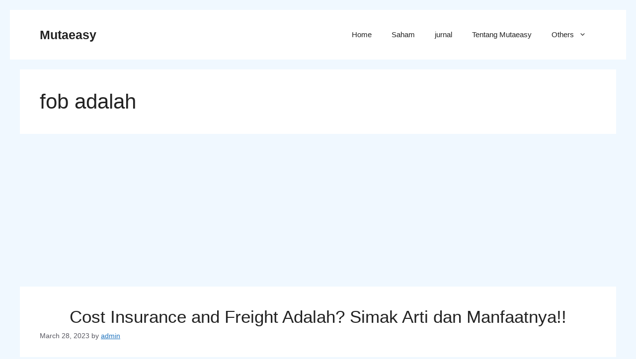

--- FILE ---
content_type: text/html; charset=utf-8
request_url: https://www.google.com/recaptcha/api2/aframe
body_size: 258
content:
<!DOCTYPE HTML><html><head><meta http-equiv="content-type" content="text/html; charset=UTF-8"></head><body><script nonce="V_0pLnerCURAXPe8zTkMCQ">/** Anti-fraud and anti-abuse applications only. See google.com/recaptcha */ try{var clients={'sodar':'https://pagead2.googlesyndication.com/pagead/sodar?'};window.addEventListener("message",function(a){try{if(a.source===window.parent){var b=JSON.parse(a.data);var c=clients[b['id']];if(c){var d=document.createElement('img');d.src=c+b['params']+'&rc='+(localStorage.getItem("rc::a")?sessionStorage.getItem("rc::b"):"");window.document.body.appendChild(d);sessionStorage.setItem("rc::e",parseInt(sessionStorage.getItem("rc::e")||0)+1);localStorage.setItem("rc::h",'1768860572106');}}}catch(b){}});window.parent.postMessage("_grecaptcha_ready", "*");}catch(b){}</script></body></html>